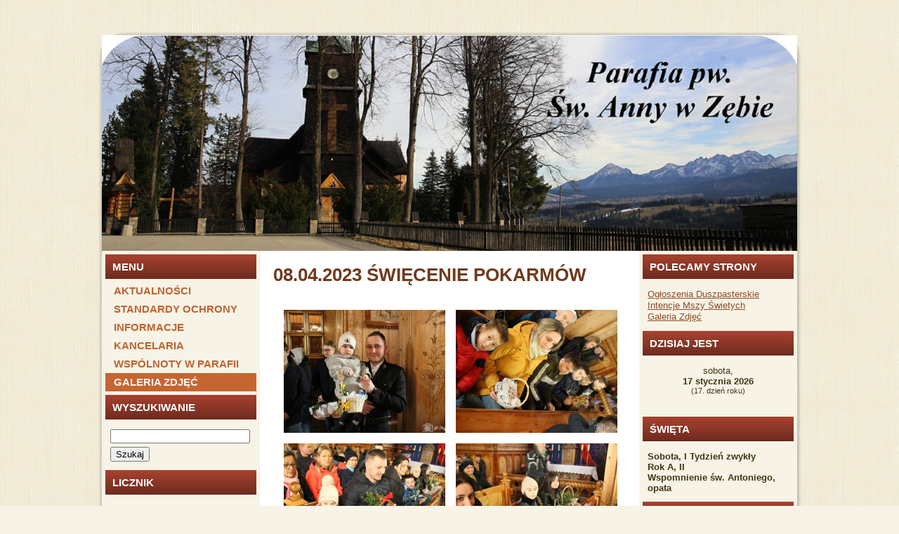

--- FILE ---
content_type: text/html
request_url: http://zab.parafia.info.pl/index.php?p=showart&id=124&ak=1&what=13
body_size: 5422
content:
<!DOCTYPE html PUBLIC "-//W3C//DTD XHTML 1.0 Strict//EN" "http://www.w3.org/TR/xhtml1/DTD/xhtml1-strict.dtd">
<html xmlns="http://www.w3.org/1999/xhtml" lang="en" xml:lang="en" dir="ltr" >
<head>
  <meta http-equiv="Content-Type" content="text/html; charset=iso-8859-2" />
         <meta name="Generator" content="Parafia Serwis Internetowy (PSI) www.es.net.pl"/>
         <meta http-equiv="Content-language" content="pl"/>
         <meta name="Keywords" content="parafia ząb zab msze św święte ząb intencje ząb parafia pw. św. Anny w Zębie "/>
         <meta name="Description" content=""/>
         <link rel="shortcut icon" href="favicon.ico" type="image/x-icon" />  <title>Parafia pw. Św. Anny w Zębie</title>  
  
<link rel="stylesheet" href="../common/drupal_templates_new/standard//ypsilon_diverse/style.css" type="text/css" media="screen" />
<link rel="stylesheet" href="./common/css/engine.css" type="text/css" media="screen" />
<link rel="stylesheet" href="./common/css/slimbox_ex.css" type="text/css" media="screen" />
<link rel="stylesheet" href="./common/css/overrides.css" type="text/css" media="screen" />
<link rel="stylesheet" href="./common/css/overrides.css" type="text/css" media="screen" />
<link rel="stylesheet" href="./common/css/cookies.min.css" type="text/css" media="all" />
<link rel="stylesheet" href="./common/nivo_slider/nivo-slider.css" type="text/css" media="all" />
	
<style type="text/css">
                                        	
                                                                                    	
            .art-header, #art-flash-area {
                height: 307px !important;
            }
            .art-header {
                background-image: url('./logo/logo.jpg');
                background-position: center;
                background-repeat: no-repeat;
            }
            .art-header-wrapper, .art-header-clip, .art-header-png, .art-header-jpeg {
                display: none;
            }	
            .art-headerobject {
                display: none !important;
            }
                                                
                                                    
.art-nav{display:none!important}null1492292886378            
</style>

  
<script type="text/javascript" src="./common/js/common.js"></script>
<script type="text/javascript" src="./common/js/mootools.v1.11.js"></script>
<script type="text/javascript" src="./common/js/slimbox_ex.js"></script>
<script type="text/javascript" src="../common/drupal_templates_new/standard//ypsilon_diverse/script.js"></script>
<script type="text/javascript" src="./common/nivo_slider/jquery-1.4.3.min.js"></script>
<script type="text/javascript" src="./common/nivo_slider/jquery.nivo.slider.pack.js"></script>

<script type="text/javascript">
    jQuery.noConflict();
    jQuery(document).ready(function($)
    {
        $("#accordion ul:not(.expanded)").hide();
	        		
        if(2 == 0)
        {
            $("#accordion li a").click(function() 
            {							
                var elem = $(this).next();
                if(elem.is("ul") && !elem.is(":visible")) 
                {
                    $("#accordion ul:visible").slideUp("fast");
                    elem.slideDown("fast");
                    return false;
                }
            });
        }
        
        $("div.art-header").click(
        function(){
            window.location = 'index.php';
        });
        
        $("div.art-header").hover(function (){
            $(this).css('cursor', 'pointer');
            $(this).attr('title','Parafia pw. Św. Anny w Zębie');
        });
        
    });
</script>

  <!--[if IE 6]><link rel="stylesheet" href="../common/drupal_templates_new/standard//ypsilon_diverse//style.ie6.css" type="text/css" media="screen" /><![endif]-->  
  <!--[if IE 7]><link rel="stylesheet" href="../common/drupal_templates_new/standard//ypsilon_diverse//style.ie7.css" type="text/css" media="screen" /><![endif]-->
  <script type="text/javascript"> </script>
</head>

<body class="Array">

<div id="art-main">
<div class="art-sheet">
    <div class="art-sheet-tl"></div>
    <div class="art-sheet-tr"></div>
    <div class="art-sheet-bl"></div>
    <div class="art-sheet-br"></div>
    <div class="art-sheet-tc"></div>
    <div class="art-sheet-bc"></div>
    <div class="art-sheet-cl"></div>
    <div class="art-sheet-cr"></div>
    <div class="art-sheet-cc"></div>
    <div class="art-sheet-body">
<div class="art-nav">
    <div class="art-nav-l"></div>
    <div class="art-nav-r"></div>
<div class="art-nav-outer">
                     </div>
</div>
<div class="cleared reset-box"></div>
<div class="art-header">
    <div class="art-header-clip">
    <div class="art-header-center">
        <div class="art-header-png"></div>
        <div class="art-header-jpeg"></div>
    </div>
    </div>
<div class="art-logo">
          </div>

</div>
<div class="cleared reset-box"></div><div class="art-content-layout">
    <div class="art-content-layout-row">
<div class="art-layout-cell art-sidebar1">  <div class="art-vmenublock">
    <div class="art-vmenublock-body">
<div class="art-vmenublockheader">
    <div class="l"></div>
    <div class="r"></div>
    <h3 class="t subject">Menu</h3>
</div>
<div class="art-vmenublockcontent">
    <div class="art-vmenublockcontent-body">
<div class="content">
<ul id="accordion" class="art-vmenu"><li><a class="" href="./?p=main&amp;what=1">
  	 		 <span class="l"></span>
			 <span class="r"></span>
	    	 <span class="t">Aktualno&#347;ci</span></a><ul class=""><li><a class="" href="./?p=main&amp;what=1" title="Strona główna">Strona główna</a></li><li><a class="" href="./?p=main&amp;what=2" title="Og&#322;oszenia Parafialne">Og&#322;oszenia Parafialne</a></li><li><a class="" href="./?p=main&amp;what=5" title="Intencje Mszy &#346;w.">Intencje Mszy &#346;w.</a></li><li><a class="" href="./?p=main&amp;what=18" title="Msze &#346;wi&#281;te w Wakacje">Msze &#346;wi&#281;te w Wakacje</a></li><li><a class="" href="./?p=main&amp;what=3" title="Porz&#261;dek Mszy &#346;wi&#281;tych">Porz&#261;dek Mszy &#346;wi&#281;tych</a></li><li><a class="" href="./?p=main&amp;what=14" title="Nabo&#380;e&#324;stwa">Nabo&#380;e&#324;stwa</a></li><li><a class="" href="./?p=main&amp;what=4" title="Kontakt">Kontakt</a></li></ul></li><li><a class="" href="./?p=main&amp;what=29">
  	 		 <span class="l"></span>
			 <span class="r"></span>
	    	 <span class="t">Standardy Ochrony Ma&#322;oletnich</span></a><ul class=""><li><a class="" href="./?p=main&amp;what=29" title="STANDARDY OCHRONY MA&#321;OLETNICH">STANDARDY OCHRONY MA&#321;OLETNICH</a></li><li><a class="" href="./?p=main&amp;what=30" title="Za&#322;&#261;cznik 1 - Standard&oacute;w Ochrony Ma&#322;oletnich">Za&#322;&#261;cznik 1 - Standard&oacute;w Ochrony Ma&#322;oletnich</a></li></ul></li><li><a class="" href="./?p=main&amp;what=7">
  	 		 <span class="l"></span>
			 <span class="r"></span>
	    	 <span class="t">Informacje</span></a><ul class=""><li><a class="" href="./?p=main&amp;what=7" title="Ko&#347;ci&oacute;&#322; Parafialny">Ko&#347;ci&oacute;&#322; Parafialny</a></li><li><a class="" href="./?p=main&amp;what=8" title="Proboszczowie">Proboszczowie</a></li><li><a class="" href="./?p=main&amp;what=15" title="Kurs Przedma&#322;&#380;e&#324;ski">Kurs Przedma&#322;&#380;e&#324;ski</a></li></ul></li><li><a class="" href="./?p=main&amp;what=9">
  	 		 <span class="l"></span>
			 <span class="r"></span>
	    	 <span class="t">Kancelaria Parafialna</span></a><ul class=""><li><a class="" href="./?p=main&amp;what=9" title="Kancelaria Parafialna">Kancelaria Parafialna</a></li><li><a class="" href="./?p=main&amp;what=11" title="Chrzest">Chrzest</a></li><li><a class="" href="./?p=main&amp;what=10" title="&#346;lub">&#346;lub</a></li><li><a class="" href="./?p=main&amp;what=12" title="Pogrzeb">Pogrzeb</a></li></ul></li><li><a class="" href="./?p=main&amp;what=28">
  	 		 <span class="l"></span>
			 <span class="r"></span>
	    	 <span class="t">Wsp&oacute;lnoty w Parafii</span></a><ul class=""><li><a class="" href="./?p=main&amp;what=28" title="Wsp&oacute;lnoty w Parafii">Wsp&oacute;lnoty w Parafii</a></li></ul></li><li><a class="active" href="./?p=main&amp;what=13">
  	 		 <span class="l"></span>
			 <span class="r"></span>
	    	 <span class="t">Galeria Zdj&#281;&#263;</span></a></li><li style="display: none;">ółąść</li></ul>
</div>
		<div class="cleared"></div>
    </div>
</div>

		<div class="cleared"></div>
    </div>
</div>
  <div class="clear-block block block-module" id="block-module-delta">
<div class="art-block">
      <div class="art-block-body">
  
    

	    			
			<div class="art-blockheader">
				    <div class="l"></div>
				    <div class="r"></div>
				    <h3 class="t subject">
						
			Wyszukiwanie			
			</h3>
				</div>
				
			
	    

	<div class="art-blockcontent">
		    <div class="art-blockcontent-body">
		<div class="content">
		
			
<div><form action="./?p=search" method="post">
					<input type="text" name="wyraz" style="width: 95%; margin-bottom: 5px" />
				    <button class="art-button" type="submit">Szukaj</button></form></div>
	
		</div>
				<div class="cleared"></div>
		    </div>
		</div>
		

				<div class="cleared"></div>
		    </div>
		</div>
		
	</div> <div class="clear-block block block-module" id="block-module-delta">
<div class="art-block">
      <div class="art-block-body">
  
    

	    			
			<div class="art-blockheader">
				    <div class="l"></div>
				    <div class="r"></div>
				    <h3 class="t subject">
						
			Licznik			
			</h3>
				</div>
				
			
	    

	<div class="art-blockcontent">
		    <div class="art-blockcontent-body">
		<div class="content">
		
			
<div style="text-align: center">Liczba wyświetleń: <br><b>3306275</b></div>
	
		</div>
				<div class="cleared"></div>
		    </div>
		</div>
		

				<div class="cleared"></div>
		    </div>
		</div>
		
	</div> <div class="clear-block block block-module" id="block-module-delta">
<div class="art-block">
      <div class="art-block-body">
  
    

	    			
			<div class="art-blockheader">
				    <div class="l"></div>
				    <div class="r"></div>
				    <h3 class="t subject">
						
			Nowo&#347;ci w Galerii			
			</h3>
				</div>
				
			
	    

	<div class="art-blockcontent">
		    <div class="art-blockcontent-body">
		<div class="content">
		
			

	
	<!--<script type="text/javascript" src="./common/nivo_slider/jquery-1.4.3.min.js"></script>-->
    <!--<script type="text/javascript" src="./common/nivo_slider/jquery.nivo.slider.pack.js"></script>-->

	<div id="wrapper">
    
        <div id="slider-wrapper">
        
            <div id="slider1" class="nivoSlider">
			
               <img src= http://www.parafia.info.pl/engine/img.php?s=../zab/art_images/art_181/img1.jpg&w=219&h=124 alt=""  "  /><img src= http://www.parafia.info.pl/engine/img.php?s=../zab/art_images/art_181/img2.jpg&w=219&h=124 alt=""  "  /><img src= http://www.parafia.info.pl/engine/img.php?s=../zab/art_images/art_181/img3.jpg&w=219&h=124 alt=""  "  /><img src= http://www.parafia.info.pl/engine/img.php?s=../zab/art_images/art_181/img4.jpg&w=219&h=124 alt=""  "  /><img src= http://www.parafia.info.pl/engine/img.php?s=../zab/art_images/art_181/img5.jpg&w=219&h=124 alt=""  "  /><img src= http://www.parafia.info.pl/engine/img.php?s=../zab/art_images/art_181/img6.jpg&w=219&h=124 alt=""  "  /><img src= http://www.parafia.info.pl/engine/img.php?s=../zab/art_images/art_181/img7.jpg&w=219&h=124 alt=""  "  /><img src= http://www.parafia.info.pl/engine/img.php?s=../zab/art_images/art_181/img8.jpg&w=219&h=124 alt=""  "  /><img src= http://www.parafia.info.pl/engine/img.php?s=../zab/art_images/art_181/img9.jpg&w=219&h=124 alt=""  "  /><img src= http://www.parafia.info.pl/engine/img.php?s=../zab/art_images/art_181/img10.jpg&w=219&h=124 alt=""  "  /><img src= http://www.parafia.info.pl/engine/img.php?s=../zab/art_images/art_181/img11.jpg&w=219&h=124 alt=""  "  /><img src= http://www.parafia.info.pl/engine/img.php?s=../zab/art_images/art_181/img12.jpg&w=219&h=124 alt=""  "  /><img src= http://www.parafia.info.pl/engine/img.php?s=../zab/art_images/art_181/img13.jpg&w=219&h=124 alt=""  "  /><img src= http://www.parafia.info.pl/engine/img.php?s=../zab/art_images/art_181/img14.jpg&w=219&h=124 alt=""  "  /><img src= http://www.parafia.info.pl/engine/img.php?s=../zab/art_images/art_181/img15.jpg&w=219&h=124 alt=""  "  /><img src= http://www.parafia.info.pl/engine/img.php?s=../zab/art_images/art_181/img16.jpg&w=219&h=124 alt=""  "  /><img src= http://www.parafia.info.pl/engine/img.php?s=../zab/art_images/art_181/img17.jpg&w=219&h=124 alt=""  "  /><img src= http://www.parafia.info.pl/engine/img.php?s=../zab/art_images/art_181/img18.jpg&w=219&h=124 alt=""  "  /><img src= http://www.parafia.info.pl/engine/img.php?s=../zab/art_images/art_181/img19.jpg&w=219&h=124 alt=""  "  /><img src= http://www.parafia.info.pl/engine/img.php?s=../zab/art_images/art_181/img20.jpg&w=219&h=124 alt=""  "  /><img src= http://www.parafia.info.pl/engine/img.php?s=../zab/art_images/art_181/img21.jpg&w=219&h=124 alt=""  "  /><img src= http://www.parafia.info.pl/engine/img.php?s=../zab/art_images/art_181/img22.jpg&w=219&h=124 alt=""  "  /><img src= http://www.parafia.info.pl/engine/img.php?s=../zab/art_images/art_181/img23.jpg&w=219&h=124 alt=""  "  /><img src= http://www.parafia.info.pl/engine/img.php?s=../zab/art_images/art_181/img24.jpg&w=219&h=124 alt=""  "  /><img src= http://www.parafia.info.pl/engine/img.php?s=../zab/art_images/art_181/img25.jpg&w=219&h=124 alt=""  "  /><img src= http://www.parafia.info.pl/engine/img.php?s=../zab/art_images/art_181/img26.jpg&w=219&h=124 alt=""  "  /><img src= http://www.parafia.info.pl/engine/img.php?s=../zab/art_images/art_181/img27.jpg&w=219&h=124 alt=""  "  /><img src= http://www.parafia.info.pl/engine/img.php?s=../zab/art_images/art_181/img28.jpg&w=219&h=124 alt=""  "  /><img src= http://www.parafia.info.pl/engine/img.php?s=../zab/art_images/art_181/img29.jpg&w=219&h=124 alt=""  "  /><img src= http://www.parafia.info.pl/engine/img.php?s=../zab/art_images/art_181/img30.jpg&w=219&h=124 alt=""  "  /><img src= http://www.parafia.info.pl/engine/img.php?s=../zab/art_images/art_181/img31.jpg&w=219&h=124 alt=""  "  /><img src= http://www.parafia.info.pl/engine/img.php?s=../zab/art_images/art_181/img32.jpg&w=219&h=124 alt=""  "  /><img src= http://www.parafia.info.pl/engine/img.php?s=../zab/art_images/art_181/img33.jpg&w=219&h=124 alt=""  "  /><img src= http://www.parafia.info.pl/engine/img.php?s=../zab/art_images/art_181/img34.jpg&w=219&h=124 alt=""  "  /><img src= http://www.parafia.info.pl/engine/img.php?s=../zab/art_images/art_181/img35.jpg&w=219&h=124 alt=""  "  /><img src= http://www.parafia.info.pl/engine/img.php?s=../zab/art_images/art_181/img36.jpg&w=219&h=124 alt=""  "  /><img src= http://www.parafia.info.pl/engine/img.php?s=../zab/art_images/art_181/img37.jpg&w=219&h=124 alt=""  "  /><img src= http://www.parafia.info.pl/engine/img.php?s=../zab/art_images/art_181/img38.jpg&w=219&h=124 alt=""  "  /><img src= http://www.parafia.info.pl/engine/img.php?s=../zab/art_images/art_181/img39.jpg&w=219&h=124 alt=""  "  /><img src= http://www.parafia.info.pl/engine/img.php?s=../zab/art_images/art_181/img40.jpg&w=219&h=124 alt=""  "  /><img src= http://www.parafia.info.pl/engine/img.php?s=../zab/art_images/art_181/img41.jpg&w=219&h=124 alt=""  "  /><img src= http://www.parafia.info.pl/engine/img.php?s=../zab/art_images/art_181/img42.jpg&w=219&h=124 alt=""  "  /><img src= http://www.parafia.info.pl/engine/img.php?s=../zab/art_images/art_181/img43.jpg&w=219&h=124 alt=""  "  /><img src= http://www.parafia.info.pl/engine/img.php?s=../zab/art_images/art_181/img44.jpg&w=219&h=124 alt=""  "  /><img src= http://www.parafia.info.pl/engine/img.php?s=../zab/art_images/art_181/img45.jpg&w=219&h=124 alt=""  "  /><img src= http://www.parafia.info.pl/engine/img.php?s=../zab/art_images/art_181/img46.jpg&w=219&h=124 alt=""  "  /><img src= http://www.parafia.info.pl/engine/img.php?s=../zab/art_images/art_181/img47.jpg&w=219&h=124 alt=""  "  /><img src= http://www.parafia.info.pl/engine/img.php?s=../zab/art_images/art_181/img48.jpg&w=219&h=124 alt=""  "  /><img src= http://www.parafia.info.pl/engine/img.php?s=../zab/art_images/art_181/img49.jpg&w=219&h=124 alt=""  "  /><img src= http://www.parafia.info.pl/engine/img.php?s=../zab/art_images/art_181/img50.jpg&w=219&h=124 alt=""  "  /><img src= http://www.parafia.info.pl/engine/img.php?s=../zab/art_images/art_181/img51.jpg&w=219&h=124 alt=""  "  /><img src= http://www.parafia.info.pl/engine/img.php?s=../zab/art_images/art_181/img52.jpg&w=219&h=124 alt=""  "  /><img src= http://www.parafia.info.pl/engine/img.php?s=../zab/art_images/art_181/img53.jpg&w=219&h=124 alt=""  "  /><img src= http://www.parafia.info.pl/engine/img.php?s=../zab/art_images/art_181/img54.jpg&w=219&h=124 alt=""  "  /><img src= http://www.parafia.info.pl/engine/img.php?s=../zab/art_images/art_181/img55.jpg&w=219&h=124 alt=""  "  /><img src= http://www.parafia.info.pl/engine/img.php?s=../zab/art_images/art_181/img56.jpg&w=219&h=124 alt=""  "  /><img src= http://www.parafia.info.pl/engine/img.php?s=../zab/art_images/art_181/img57.jpg&w=219&h=124 alt=""  "  /><img src= http://www.parafia.info.pl/engine/img.php?s=../zab/art_images/art_181/img58.jpg&w=219&h=124 alt=""  "  /><img src= http://www.parafia.info.pl/engine/img.php?s=../zab/art_images/art_181/img59.jpg&w=219&h=124 alt=""  "  /><img src= http://www.parafia.info.pl/engine/img.php?s=../zab/art_images/art_181/img60.jpg&w=219&h=124 alt=""  "  /><img src= http://www.parafia.info.pl/engine/img.php?s=../zab/art_images/art_181/img61.jpg&w=219&h=124 alt=""  "  />					
           
		   </div>              
        </div>

    </div>
	
    <script type="text/javascript">
    jQuery(window).load(function() {
        jQuery('#slider1').nivoSlider({ effect:'sliceDown', directionNavHide:true, directionNav:false, controlNav:false, animSpeed:3000,
pauseTime:'10000',   });
    });
    </script>
	
		</div>
				<div class="cleared"></div>
		    </div>
		</div>
		

				<div class="cleared"></div>
		    </div>
		</div>
		
	</div></div><div class="art-layout-cell art-content">
<div id="user1"><div id="node-" >
<div class="art-post">
    <div class="art-post-body">
<div class="art-post-inner art-article">
<h2 class="art-postheader">08.04.2023 &#346;wi&#281;cenie Pokarm&oacute;w</h2>
<div class="art-postcontent">
<div class="art-article"><p><p class="art-postheadericons" style="padding: 5px 0"></p><div class="gallery-box-outer"><div class="gallery-box"><div class="gallery-box-center"><div class="gallery-thumbnail-box" style="height: 175px; padding-left:15px; padding-bottom:15px;"><div class="gallery-thumbnail-box-inner"><a class="thumb" rel="lightbox[art_124]" rev="width=800, height=534" href="/art_images/art_124/img6232.jpg"><img src="http://www.parafia.info.pl/engine/img.php?s=../zab/art_images/art_124/img6232.jpg&w=230&h=175" border="0" width="230" height="175" /></a></div></div><div class="gallery-thumbnail-box" style="height: 175px; padding-left:15px; padding-bottom:15px;"><div class="gallery-thumbnail-box-inner"><a class="thumb" rel="lightbox[art_124]" rev="width=800, height=534" href="/art_images/art_124/img6233.jpg"><img src="http://www.parafia.info.pl/engine/img.php?s=../zab/art_images/art_124/img6233.jpg&w=230&h=175" border="0" width="230" height="175" /></a></div></div><div class="gallery-thumbnail-box" style="height: 175px; padding-left:15px; padding-bottom:15px;"><div class="gallery-thumbnail-box-inner"><a class="thumb" rel="lightbox[art_124]" rev="width=800, height=534" href="/art_images/art_124/img6234.jpg"><img src="http://www.parafia.info.pl/engine/img.php?s=../zab/art_images/art_124/img6234.jpg&w=230&h=175" border="0" width="230" height="175" /></a></div></div><div class="gallery-thumbnail-box" style="height: 175px; padding-left:15px; padding-bottom:15px;"><div class="gallery-thumbnail-box-inner"><a class="thumb" rel="lightbox[art_124]" rev="width=800, height=534" href="/art_images/art_124/img6235.jpg"><img src="http://www.parafia.info.pl/engine/img.php?s=../zab/art_images/art_124/img6235.jpg&w=230&h=175" border="0" width="230" height="175" /></a></div></div><div class="gallery-thumbnail-box" style="height: 175px; padding-left:15px; padding-bottom:15px;"><div class="gallery-thumbnail-box-inner"><a class="thumb" rel="lightbox[art_124]" rev="width=800, height=534" href="/art_images/art_124/img6236.jpg"><img src="http://www.parafia.info.pl/engine/img.php?s=../zab/art_images/art_124/img6236.jpg&w=230&h=175" border="0" width="230" height="175" /></a></div></div><div class="gallery-thumbnail-box" style="height: 175px; padding-left:15px; padding-bottom:15px;"><div class="gallery-thumbnail-box-inner"><a class="thumb" rel="lightbox[art_124]" rev="width=800, height=534" href="/art_images/art_124/img6237.jpg"><img src="http://www.parafia.info.pl/engine/img.php?s=../zab/art_images/art_124/img6237.jpg&w=230&h=175" border="0" width="230" height="175" /></a></div></div><div class="gallery-thumbnail-box" style="height: 175px; padding-left:15px; padding-bottom:15px;"><div class="gallery-thumbnail-box-inner"><a class="thumb" rel="lightbox[art_124]" rev="width=800, height=534" href="/art_images/art_124/img6238.jpg"><img src="http://www.parafia.info.pl/engine/img.php?s=../zab/art_images/art_124/img6238.jpg&w=230&h=175" border="0" width="230" height="175" /></a></div></div><div class="gallery-thumbnail-box" style="height: 175px; padding-left:15px; padding-bottom:15px;"><div class="gallery-thumbnail-box-inner"><a class="thumb" rel="lightbox[art_124]" rev="width=800, height=534" href="/art_images/art_124/img6239.jpg"><img src="http://www.parafia.info.pl/engine/img.php?s=../zab/art_images/art_124/img6239.jpg&w=230&h=175" border="0" width="230" height="175" /></a></div></div><div class="gallery-thumbnail-box" style="height: 175px; padding-left:15px; padding-bottom:15px;"><div class="gallery-thumbnail-box-inner"><a class="thumb" rel="lightbox[art_124]" rev="width=800, height=534" href="/art_images/art_124/img6240.jpg"><img src="http://www.parafia.info.pl/engine/img.php?s=../zab/art_images/art_124/img6240.jpg&w=230&h=175" border="0" width="230" height="175" /></a></div></div><div class="gallery-thumbnail-box" style="height: 175px; padding-left:15px; padding-bottom:15px;"><div class="gallery-thumbnail-box-inner"><a class="thumb" rel="lightbox[art_124]" rev="width=800, height=534" href="/art_images/art_124/img6241.jpg"><img src="http://www.parafia.info.pl/engine/img.php?s=../zab/art_images/art_124/img6241.jpg&w=230&h=175" border="0" width="230" height="175" /></a></div></div><div class="gallery-thumbnail-box" style="height: 175px; padding-left:15px; padding-bottom:15px;"><div class="gallery-thumbnail-box-inner"><a class="thumb" rel="lightbox[art_124]" rev="width=800, height=534" href="/art_images/art_124/img6242.jpg"><img src="http://www.parafia.info.pl/engine/img.php?s=../zab/art_images/art_124/img6242.jpg&w=230&h=175" border="0" width="230" height="175" /></a></div></div><div class="gallery-thumbnail-box" style="height: 175px; padding-left:15px; padding-bottom:15px;"><div class="gallery-thumbnail-box-inner"><a class="thumb" rel="lightbox[art_124]" rev="width=800, height=534" href="/art_images/art_124/img6243.jpg"><img src="http://www.parafia.info.pl/engine/img.php?s=../zab/art_images/art_124/img6243.jpg&w=230&h=175" border="0" width="230" height="175" /></a></div></div><div class="gallery-thumbnail-box" style="height: 175px; padding-left:15px; padding-bottom:15px;"><div class="gallery-thumbnail-box-inner"><a class="thumb" rel="lightbox[art_124]" rev="width=800, height=534" href="/art_images/art_124/img6244.jpg"><img src="http://www.parafia.info.pl/engine/img.php?s=../zab/art_images/art_124/img6244.jpg&w=230&h=175" border="0" width="230" height="175" /></a></div></div><div class="gallery-thumbnail-box" style="height: 175px; padding-left:15px; padding-bottom:15px;"><div class="gallery-thumbnail-box-inner"><a class="thumb" rel="lightbox[art_124]" rev="width=800, height=534" href="/art_images/art_124/img6245.jpg"><img src="http://www.parafia.info.pl/engine/img.php?s=../zab/art_images/art_124/img6245.jpg&w=230&h=175" border="0" width="230" height="175" /></a></div></div><div class="gallery-thumbnail-box" style="height: 175px; padding-left:15px; padding-bottom:15px;"><div class="gallery-thumbnail-box-inner"><a class="thumb" rel="lightbox[art_124]" rev="width=800, height=534" href="/art_images/art_124/img6246.jpg"><img src="http://www.parafia.info.pl/engine/img.php?s=../zab/art_images/art_124/img6246.jpg&w=230&h=175" border="0" width="230" height="175" /></a></div></div><div class="gallery-thumbnail-box" style="height: 175px; padding-left:15px; padding-bottom:15px;"><div class="gallery-thumbnail-box-inner"><a class="thumb" rel="lightbox[art_124]" rev="width=800, height=534" href="/art_images/art_124/img6247.jpg"><img src="http://www.parafia.info.pl/engine/img.php?s=../zab/art_images/art_124/img6247.jpg&w=230&h=175" border="0" width="230" height="175" /></a></div></div><div class="gallery-thumbnail-box" style="height: 175px; padding-left:15px; padding-bottom:15px;"><div class="gallery-thumbnail-box-inner"><a class="thumb" rel="lightbox[art_124]" rev="width=800, height=534" href="/art_images/art_124/img6248.jpg"><img src="http://www.parafia.info.pl/engine/img.php?s=../zab/art_images/art_124/img6248.jpg&w=230&h=175" border="0" width="230" height="175" /></a></div></div><div class="gallery-thumbnail-box" style="height: 175px; padding-left:15px; padding-bottom:15px;"><div class="gallery-thumbnail-box-inner"><a class="thumb" rel="lightbox[art_124]" rev="width=800, height=534" href="/art_images/art_124/img6249.jpg"><img src="http://www.parafia.info.pl/engine/img.php?s=../zab/art_images/art_124/img6249.jpg&w=230&h=175" border="0" width="230" height="175" /></a></div></div><div class="gallery-thumbnail-box" style="height: 175px; padding-left:15px; padding-bottom:15px;"><div class="gallery-thumbnail-box-inner"><a class="thumb" rel="lightbox[art_124]" rev="width=800, height=534" href="/art_images/art_124/img6250.jpg"><img src="http://www.parafia.info.pl/engine/img.php?s=../zab/art_images/art_124/img6250.jpg&w=230&h=175" border="0" width="230" height="175" /></a></div></div><div class="gallery-thumbnail-box" style="height: 175px; padding-left:15px; padding-bottom:15px;"><div class="gallery-thumbnail-box-inner"><a class="thumb" rel="lightbox[art_124]" rev="width=800, height=534" href="/art_images/art_124/img6251.jpg"><img src="http://www.parafia.info.pl/engine/img.php?s=../zab/art_images/art_124/img6251.jpg&w=230&h=175" border="0" width="230" height="175" /></a></div></div><div class="gallery-thumbnail-box" style="height: 175px; padding-left:15px; padding-bottom:15px;"><div class="gallery-thumbnail-box-inner"><a class="thumb" rel="lightbox[art_124]" rev="width=800, height=534" href="/art_images/art_124/img6252.jpg"><img src="http://www.parafia.info.pl/engine/img.php?s=../zab/art_images/art_124/img6252.jpg&w=230&h=175" border="0" width="230" height="175" /></a></div></div></div></div></div><p><a href="index.php?p=main&amp;what=13">Powrót</a></p></p></div>

</div>
<div class="cleared"></div>

</div>

		<div class="cleared"></div>
    </div>
</div>

</div></div><div class="art-post">
    <div class="art-post-body">
<div class="art-post-inner art-article">
<div class="art-postcontent">

</div>
<div class="cleared"></div>

</div>

		<div class="cleared"></div>
    </div>
</div>
</div>
<div class="art-layout-cell art-sidebar2">   <div class="clear-block block block-module" id="block-module-delta">
<div class="art-block">
      <div class="art-block-body">
  
    

	    			
			<div class="art-blockheader">
				    <div class="l"></div>
				    <div class="r"></div>
				    <h3 class="t subject">
						
			Polecamy strony			
			</h3>
				</div>
				
			
	    

	<div class="art-blockcontent">
		    <div class="art-blockcontent-body">
		<div class="content">
		
			
<div><ul><li><a href="http://zab.parafia.info.pl/?p=main&what=2">Ogłoszenia Duszpasterskie</a></li><li><a href="http://zab.parafia.info.pl/?p=main&what=5">Intencje Mszy Świetych</a></li><li><a href="http://zab.parafia.info.pl/?p=main&what=13">Galeria Zdjęć </a></li></ul></div>
	
		</div>
				<div class="cleared"></div>
		    </div>
		</div>
		

				<div class="cleared"></div>
		    </div>
		</div>
		
	</div> <div class="clear-block block block-module" id="block-module-delta">
<div class="art-block">
      <div class="art-block-body">
  
    

	    			
			<div class="art-blockheader">
				    <div class="l"></div>
				    <div class="r"></div>
				    <h3 class="t subject">
						
			Dzisiaj jest			
			</h3>
				</div>
				
			
	    

	<div class="art-blockcontent">
		    <div class="art-blockcontent-body">
		<div class="content">
		
			
<div><p style="text-align: center">sobota, <br><b>17 stycznia 2026</b></p>
					<p style="text-align: center; font-size: 11px">(17. dzień roku)</p></div>
	
		</div>
				<div class="cleared"></div>
		    </div>
		</div>
		

				<div class="cleared"></div>
		    </div>
		</div>
		
	</div> <div class="clear-block block block-module" id="block-module-delta">
<div class="art-block">
      <div class="art-block-body">
  
    

	    

	<div class="art-blockcontent">
		    <div class="art-blockcontent-body">
		<div class="content">
		
			


        
	
		</div>
				<div class="cleared"></div>
		    </div>
		</div>
		

				<div class="cleared"></div>
		    </div>
		</div>
		
	</div> <div class="clear-block block block-module" id="block-module-delta">
<div class="art-block">
      <div class="art-block-body">
  
    

	    			
			<div class="art-blockheader">
				    <div class="l"></div>
				    <div class="r"></div>
				    <h3 class="t subject">
						
			Święta			
			</h3>
				</div>
				
			
	    

	<div class="art-blockcontent">
		    <div class="art-blockcontent-body">
		<div class="content">
		
			
<div><p style="text-align: left"><strong>Sobota, I Tydzień zwykły <br/>Rok A, II <br/><b>Wspomnienie św. Antoniego, opata</b></strong></p></div>
	
		</div>
				<div class="cleared"></div>
		    </div>
		</div>
		

				<div class="cleared"></div>
		    </div>
		</div>
		
	</div> <div class="clear-block block block-module" id="block-module-delta">
<div class="art-block">
      <div class="art-block-body">
  
    

	    			
			<div class="art-blockheader">
				    <div class="l"></div>
				    <div class="r"></div>
				    <h3 class="t subject">
						
			Liturgia słowa			
			</h3>
				</div>
				
			
	    

	<div class="art-blockcontent">
		    <div class="art-blockcontent-body">
		<div class="content">
		
			
<div><p>Czytania:<ul><li><a href="http://niedziela.pl/index/liturgia/liturgia1.php?data=2026-01-17" rel="lightbox[czytania]" rev="width=800, height=500" title="Dzisiejsze czytania liturgiczne"><b>1 Sm 9, 1-4. 17-19</li><li>10, 1</li><li>Ps 21 (20), 2-3. 4-5. 6-7 (R.: por. 2a)</li><li>Por. Łk 4, 18</b></a></li></p><p>Ewangelia:<ul><li><a href="http://niedziela.pl/index/liturgia/liturgia1.php?data=2026-01-17" rel="lightbox[czytania]" rev="width=800, height=500" title="Dzisiejsze czytania liturgiczne"><b>Mk 2, 13-17</b></a></li></ul></p></div>
	
		</div>
				<div class="cleared"></div>
		    </div>
		</div>
		

				<div class="cleared"></div>
		    </div>
		</div>
		
	</div> <div class="clear-block block block-module" id="block-module-delta">
<div class="art-block">
      <div class="art-block-body">
  
    

	    			
			<div class="art-blockheader">
				    <div class="l"></div>
				    <div class="r"></div>
				    <h3 class="t subject">
						
			Zegar			
			</h3>
				</div>
				
			
	    

	<div class="art-blockcontent">
		    <div class="art-blockcontent-body">
		<div class="content">
		
			
<center><EMBED name="clock.swf" pluginspage="http://www.macromedia.com/go/getflashplayer" align="9" src="../common/images/clock.swf" width="150" height="150" type="application/x-shockwave-flash" allowScriptAccess="sameDomain" wmode="transparent" bgcolor="#6493c6" quality="high"></EMBED></center>
	
		</div>
				<div class="cleared"></div>
		    </div>
		</div>
		

				<div class="cleared"></div>
		    </div>
		</div>
		
	</div></div>
    </div>
</div>
<div class="cleared"></div>

<div class="art-footer">
    <div class="art-footer-t"></div>
    <div class="art-footer-l"></div>
    <div class="art-footer-b"></div>
    <div class="art-footer-r"></div>
    <div class="art-footer-body">
                <div class="art-footer-text">
                        &#169; Parafia pw. Św. Anny w Zębie                <p class="art-page-footer"><a href="http://parafia.info.pl/" target="_blank">
		       Witryna opracowana za pomocą programu PSI firmy Ecclesia Software</a></p>                </div>
		<div class="cleared"></div>
    </div>
</div>
		<div class="cleared"></div>
    </div>
</div>
<div class="cleared"></div>
<p class="art-page-footer"></p>

</div>


<div id = "sound_element"></div>
			<script type="text/javascript">
				jQuery('.art-post').last().hide();
			
				if(0 && 1)
				{
						document.getElementById('sound_element').innerHTML= 
							"<embed src='logo/' hidden=true autostart=true loop=false>";
				}
			</script>
			<script type="text/javascript">
				var _gaq = _gaq || [];
				_gaq.push(['_setAccount', 'UA-850977-5']);
				_gaq.push(['_trackPageview']);
  
				(function() 
				{
					var ga = document.createElement('script'); 
					ga.type = 'text/javascript'; 
					ga.async = true;
					ga.src = ('https:' == document.location.protocol ? 'https://ssl' : 'http://www') + '.google-analytics.com/ga.js';
					var s = document.getElementsByTagName('script')[0]; 
					s.parentNode.insertBefore(ga, s);
				})();
			</script>
        
<script type="text/javascript">

    function WHCreateCookie(name, value, days) {
    var date = new Date();
    date.setTime(date.getTime() + (days*24*60*60*1000));
    var expires = "; expires=" + date.toGMTString();
	document.cookie = name+"="+value+expires+"; path=/";
    }
    function WHReadCookie(name) {
            var nameEQ = name + "=";
            var ca = document.cookie.split(';');
            for(var i=0; i < ca.length; i++) {
                    var c = ca[i];
                    while (c.charAt(0) == ' ') c = c.substring(1, c.length);
                    if (c.indexOf(nameEQ) == 0) return c.substring(nameEQ.length, c.length);
            }
            return null;
    }

    window.onload = WHCheckCookies;

    function WHCheckCookies() {
        if(WHReadCookie('cookies_accepted') != 'T') {
            var message_container = document.createElement('div');
            message_container.id = 'cookies-message-container';
            var html_code = '<div id="cookies-message" style="padding: 10px 0px; font-size: 14px; line-height: 22px; border-bottom: 1px solid #D3D0D0; text-align: center; position: fixed; top: 0px; background-color: #EFEFEF; width: 100%; z-index: 999;">Ta strona używa ciasteczek (cookies), dzięki którym nasz serwis może działać lepiej. <a href="http://wszystkoociasteczkach.pl" target="_blank">Dowiedz się więcej</a> <a href="javascript:WHCloseCookiesWindow();" id="accept-cookies-checkbox" name="accept-cookies" style="background-color: #00AFBF; padding: 5px 10px; color: #FFF; border-radius: 4px; -moz-border-radius: 4px; -webkit-border-radius: 4px; display: inline-block; margin-left: 10px; text-decoration: none; cursor: pointer;">Rozumiem</a></div>';
			message_container.innerHTML = html_code;
            //document.body.appendChild(message_container);
        }
    }

    function WHCloseCookiesWindow() {
        WHCreateCookie('cookies_accepted', 'T', 365);
        document.getElementById('cookies-message-container').removeChild(document.getElementById('cookies-message'));
    }
</script>
       
        </body>
</html>
 





--- FILE ---
content_type: text/css
request_url: http://zab.parafia.info.pl/common/drupal_templates_new/standard//ypsilon_diverse/style.css
body_size: 7578
content:
/*
Theme Name: ypsilon_diverse
Description: ypsilon_diverse, Artisteer-generated Drupal theme.
Version: 1.0
Author: Artisteer
Author URI: http://artisteer.com/
*/

/* begin Page */
/* Created by Artisteer v3.0.0.38499 */

#art-main, table
{
    font-family: Tahoma, Arial, Helvetica, Sans-Serif;
    font-style: normal;
    font-weight: normal;
    font-size: 13px;
    text-align: justify;
}

h1, h2, h3, h4, h5, h6, p, a, ul, ol, li
{
    margin: 0;
    padding: 0;
}

.art-postcontent,
.art-postcontent li,
.art-postcontent table,
.art-postcontent a,
.art-postcontent a:link,
.art-postcontent a:visited,
.art-postcontent a.visited,
.art-postcontent a:hover,
.art-postcontent a.hovered
{
    font-family: Tahoma, Arial, Helvetica, Sans-Serif;
}

.art-postcontent p
{
    margin: 12px 0;
}

h1, h2, h3, h4, h5, h6,
h1 a, h2 a, h3 a, h4 a, h5 a, h6 a,
h1 a:link, h2 a:link, h3 a:link, h4 a:link, h5 a:link, h6 a:link,
h1 a:visited, h2 a:visited, h3 a:visited, h4 a:visited, h5 a:visited, h6 a:visited,
h1 a:hover, h2 a:hover, h3 a:hover, h4 a:hover, h5 a:hover, h6 a:hover
{
  font-weight:normal;  
  font-family: Verdana, Geneva, Arial, Helvetica, Sans-Serif;
  font-size: 31px;
  text-align: left;
  text-transform: uppercase;
}

.art-postcontent a
{
  text-decoration: underline;
  letter-spacing: 1px;
  color: #9C5128;
}

.art-postcontent a:link
{
  text-decoration: underline;
  letter-spacing: 1px;
  color: #9C5128;
}

.art-postcontent a:visited, .art-postcontent a.visited
{
  color: #615120;
}

.art-postcontent  a:hover, .art-postcontent a.hover
{
  text-decoration: none;
  color: #CC6B36;
}

.art-postcontent h1
{
   color: #993C2B;    
}

.art-postcontent h2
{
   color: #993C2B;
   font-style: normal;
   font-weight: normal;
   font-size: 26px;    
}

.art-blockcontent h2
{   font-style: normal;
   font-weight: normal;
   font-size: 26px;
 
}

.art-postcontent h2 a, .art-postcontent h2 a:link, .art-postcontent h2 a:hover, .art-postcontent h2 a:visited, .art-blockcontent h2 a, .art-blockcontent h2 a:link, .art-blockcontent h2 a:hover, .art-blockcontent h2 a:visited 
{
   font-style: normal;
   font-weight: normal;
   font-size: 26px; 
}

.art-postcontent h3
{
   color: #CC6B36;
   font-size: 24px;    
}

.art-blockcontent h3
{   font-size: 24px;
 
}

.art-postcontent h3 a, .art-postcontent h3 a:link, .art-postcontent h3 a:hover, .art-postcontent h3 a:visited, .art-blockcontent h3 a, .art-blockcontent h3 a:link, .art-blockcontent h3 a:hover, .art-blockcontent h3 a:visited 
{
   font-size: 24px; 
}

.art-postcontent h4
{
   color: #461B14;
   font-size: 20px;    
}

.art-blockcontent h4
{   font-size: 20px;
 
}

.art-postcontent h4 a, .art-postcontent h4 a:link, .art-postcontent h4 a:hover, .art-postcontent h4 a:visited, .art-blockcontent h4 a, .art-blockcontent h4 a:link, .art-blockcontent h4 a:hover, .art-blockcontent h4 a:visited 
{
   font-size: 20px; 
}

.art-postcontent h5
{
   color: #461B14;
   font-size: 18px;    
}

.art-blockcontent h5
{   font-size: 18px;
 
}

.art-postcontent h5 a, .art-postcontent h5 a:link, .art-postcontent h5 a:hover, .art-postcontent h5 a:visited, .art-blockcontent h5 a, .art-blockcontent h5 a:link, .art-blockcontent h5 a:hover, .art-blockcontent h5 a:visited 
{
   font-size: 18px; 
}

.art-postcontent h6
{
   color: #65271C;
   font-size: 15px;    
}

.art-blockcontent h6
{   font-size: 15px;
 
}

.art-postcontent h6 a, .art-postcontent h6 a:link, .art-postcontent h6 a:hover, .art-postcontent h6 a:visited, .art-blockcontent h6 a, .art-blockcontent h6 a:link, .art-blockcontent h6 a:hover, .art-blockcontent h6 a:visited 
{
   font-size: 15px; 
}

ul
{
  list-style-type: none;
}

ol
{
  list-style-position: inside;
}

html 
{
    height:100%;
}

#art-main
{
  display: inline-block;
  position: relative;
  z-index: 0;
  width: 100%;
  left: 0;
  top: 0;
  cursor:default;
  overflow:visible;
}

body
{
  padding: 0; 
  margin:0;
  color: #443816;
  height:100%;
  min-height:100%;
  background-color: #F7F3E6;
  background-image: url('images/Bottom_texture.jpg');
  background-repeat: repeat;
  background-attachment: scroll;
  background-position: top left;
  min-width: 1000px;
}

.cleared
{
  display:block;
  clear: both;
  float: none;
  margin: 0;
  padding: 0;
  border: none;
  font-size: 0;
  height:0;
  overflow:hidden;
}

.reset-box
{
  overflow:hidden;
  display:table; 
}

form
{
  padding: 0 !important;
  margin: 0 !important;
}

table.position
{
  position: relative;
  width: 100%;
  table-layout: fixed;
}

/* Image Assist module support */
body.img_assist
{
	background-color: #F7F3E6 !important;
	color: #443816;
}
/* end Page */

/* begin Box, Sheet */
.art-sheet
{
  position: relative;
  margin: 0 auto;
  min-width: 81px;
  min-height: 81px;
  margin-top: 45px;
  margin-bottom: -5px;
  cursor:auto;
  width: 1000px;
}

.art-sheet-body
{
  position: relative;
  padding: 5px;
    padding-top:5px;
    padding-bottom:5px;
}

.art-sheet-tr, .art-sheet-tl, .art-sheet-br, .art-sheet-bl, .art-sheet-tc, .art-sheet-bc,.art-sheet-cr, .art-sheet-cl
{
  position: absolute;
}

.art-sheet-tr, .art-sheet-tl, .art-sheet-br, .art-sheet-bl
{
  width: 100px;
  height: 100px;
  background-image: url('images/sheet_s.png');
}

.art-sheet-tl
{
  top: 0;
  left: 0;
  clip: rect(auto, 50px, 50px, auto);
}

.art-sheet-tr
{
  top: 0;
  right: 0;
  clip: rect(auto, auto, 50px, 50px);
}

.art-sheet-bl
{
  bottom: 0;
  left: 0;
  clip: rect(50px, 50px, auto, auto);
}

.art-sheet-br
{
  bottom: 0;
  right: 0;
  clip: rect(50px, auto, auto, 50px);
}

.art-sheet-tc, .art-sheet-bc
{
  left: 50px;
  right: 50px;
  height: 100px;
  background-image: url('images/sheet_h.png');
}

.art-sheet-tc
{
  top: 0;
  clip: rect(auto, auto, 50px, auto);
}

.art-sheet-bc
{
  bottom: 0;
  clip: rect(50px, auto, auto, auto);
}

.art-sheet-cr, .art-sheet-cl
{
  top: 50px;
  bottom: 50px;
  width: 100px;
  background-image: url('images/sheet_v.png');
}

.art-sheet-cr
{
  right: 0;
  clip: rect(auto, auto, auto, 50px);
}

.art-sheet-cl
{
  left: 0;
  clip: rect(auto, 50px, auto, auto);
}

.art-sheet-cc
{
  position: absolute;
  top: 50px;
  left: 50px;
  right: 50px;
  bottom: 50px;
  background-color: #FFFFFF;
}

#art-page-background-top-texture, #art-page-background-middle-texture, #art-page-background-glare
{
  min-width: 1000px;
}

/* end Box, Sheet */

/* begin Menu */
/* menu structure */

.art-hmenu a, .art-hmenu a:link, .art-hmenu a:visited, .art-hmenu a:hover
{
    outline: none;
}

.art-hmenu, .art-hmenu ul
{
  margin: 0;
  padding: 0;
  border: 0;
  list-style-type: none;
  display: block;
}

.art-hmenu li
{
  margin: 0;
  padding: 0;
  border: 0;
  display: block;
  float: left;
  position: relative;
  z-index: 5;
  background: none;
}

.art-hmenu li:hover
{
  z-index: 10000;
  white-space: normal;
}

.art-hmenu li li
{
  float: none;
}

.art-hmenu ul
{
  visibility: hidden;
  position: absolute;
  z-index: 10;
  left: 0;
  top: 0;
  background: none;
  min-height: 0;
  background-image: url('images/spacer.gif');
  padding: 10px 30px 30px 30px;
  margin: -10px 0 0 -30px;
}

.art-hmenu li:hover>ul
{
  visibility: visible;
  top: 100%;
}

.art-hmenu li li:hover>ul
{
  top: 0;
  left: 100%;
}

.art-hmenu:after, .art-hmenu ul:after
{
  content: ".";
  height: 0;
  display: block;
  visibility: hidden;
  overflow: hidden;
  clear: both;
}
.art-hmenu{
  min-height: 0;
  position:relative;
  padding: 10px 30px 0 30px;
  float: left;
}

.art-hmenu ul ul
{
  padding: 30px 30px 30px 10px;
  margin: -30px 0 0 -10px;
}

/* menu structure */

.art-nav
{
  position: relative;
  margin:0 auto;
  min-height: 34px;
  z-index: 100;
    margin-top: 0;
    margin-bottom: 0;
}

.art-nav-outer
{
    position:absolute;
    width:100%;
}

.art-nav-l, .art-nav-r
{
  position: absolute;
  z-index: -1;
  top: 0;
  height: 100%;
  background-image: url('images/nav.png');
}

.art-nav-l
{
  left: 0;
  right: 30px;
}

.art-nav-r
{
  right: 0;
  width: 990px;
  clip: rect(auto, auto, auto, 960px);
}

.art-hmenu-extra1
{
  position: relative;
  display: block;
  float: left;
  width: auto;
  height: 34px;
  background-position: center;
}

.art-hmenu-extra2
{
  position: relative;
  display: block;
  float: right;
  width: auto;
  height: 34px;
  background-position: center;
}

/* end Menu */

/* begin MenuItem */
.art-hmenu a
{
  position: relative;
  display: block;
  overflow: hidden;
  height: 24px;
  cursor: pointer;
  text-decoration: none;
  font-weight: bold;
  font-size: 12px;
  text-transform: uppercase;
}

.art-hmenu ul li
{
    margin:0;
    clear: both;
}

.art-hmenu a .r, .art-hmenu a .l
{
  position: absolute;
  display: block;
  top: 0;
  z-index: -1;
  height: 82px;
  background-image: url('images/menuitem.png');
}

.art-hmenu a .l
{
  left: 0;
  right: 2px;
}

.art-hmenu a .r
{
  width: 404px;
  right: 0;
  clip: rect(auto, auto, auto, 402px);
}

.art-hmenu a .t, .art-hmenu ul a, .art-hmenu a:link, .art-hmenu a:visited, .art-hmenu a:hover
{
  font-weight: bold;
  font-size: 12px;
  text-transform: uppercase;
}

.art-hmenu a .t
{
  color: #000000;
  padding: 0 15px;
  margin: 0 2px;
  line-height: 24px;
  text-align: center;
}

.art-hmenu a:hover .l, .art-hmenu a:hover .r
{
  top: -29px;
}

.art-hmenu li:hover>a .l, .art-hmenu li:hover>a .r
{
  top: -29px;
}

.art-hmenu li:hover a .l, .art-hmenu li:hover a .r
{
  top: -29px;
}
.art-hmenu a:hover .t
{
  color: #221C0B;
}

.art-hmenu li:hover a .t
{
  color: #221C0B;
}

.art-hmenu li:hover>a .t
{
  color: #221C0B;
}

.art-hmenu a.active .l, .art-hmenu a.active .r
{
  top: -58px;
}

.art-hmenu a.active .t
{
  color: #FBF4F2;
}
/* end MenuItem */

/* begin MenuSeparator */
.art-hmenu .art-hmenu-li-separator
{
  display: block;
  width: 6px;
  height:24px;
}
/* end MenuSeparator */

/* begin MenuSubItem */
.art-hmenu ul a
{
  display: block;
  white-space: nowrap;
  height: 20px;
  width: 180px;
  overflow: hidden;
  background-image: url('images/subitem.png');
  background-position: left top;
  background-repeat: repeat-x;
  border-width: 1px;
  border-style: solid;
  border-color: #D7C385;
  text-align: left;
  text-indent: 12px;
  text-decoration: none;
  line-height: 20px;
  color: #000000;
  font-weight: normal;
  font-size: 13px;
  margin:0;
  padding:0;
}

.art-nav ul.art-hmenu ul span, .art-nav ul.art-hmenu ul span span
{
  display: inline;
  float: none;
  margin: inherit;
  padding: inherit;
  background-image: none;
  text-align: inherit;
  text-decoration: inherit;
}

.art-hmenu ul a:link, .art-hmenu ul a:visited, .art-hmenu ul a:hover, .art-hmenu ul a:active, .art-nav ul.art-hmenu ul span, .art-nav ul.art-hmenu ul span span
{
  text-align: left;
  text-indent: 12px;
  text-decoration: none;
  line-height: 20px;
  color: #000000;
  font-weight: normal;
  font-size: 13px;
  margin:0;
  padding:0;
}

.art-hmenu ul li a:hover
{
  color: #000000;
  border-color: #883526;
  background-position: 0 -20px;
}

.art-hmenu ul li:hover>a
{
  color: #000000;
  border-color: #883526;
  background-position: 0 -20px;
}

.art-nav .art-hmenu ul li a:hover span, .art-nav .art-hmenu ul li a:hover span span
{
  color: #000000;
}

.art-nav .art-hmenu ul li:hover>a span, .art-nav .art-hmenu ul li:hover>a span span
{
  color: #000000;
}

/* end MenuSubItem */

/* begin Header */
div.art-header
{
  margin: 0 auto;
  position: relative;
  width:100%;
  height: 200px;
  margin-top: 0;
  margin-bottom: 0;
}

div.art-header-clip
{
  position: absolute;
  width:100%;
  left:0;
  overflow:hidden;
  height:200px;
}

div.art-header-center
{
	position: relative;
	width: 990px;
	left:50%;
}

div.art-header-png
{
  position: absolute;
  left:-50%;
  top: 0;
  width: 990px;
  height: 200px;
  background-image: url('images/header.png');
  background-repeat: no-repeat;
  background-position:center center; 
}

div.art-header-jpeg
{
  position: absolute;
  top: 0;
  left:-50%;
  width: 990px;
  height: 200px;
  background-image: url('images/header.jpg');
  background-repeat: no-repeat;
  background-position: center center;
}
/* end Header */

/* begin Logo */
div.art-logo
{
  display: block;
  position: absolute;
  top: 70px;
  left: 50%;
  margin-left: -494px;
  width: 989px;
}

h1.art-logo-name
{
  display: block;
  text-align: center;
  font-style: normal;
  font-weight: bold;
  text-decoration: none;
  padding: 0;
  margin: 0;
  color: #3F2010 !important;
}
h1.art-logo-name a, 
h1.art-logo-name a:link, 
h1.art-logo-name a:visited, 
h1.art-logo-name a:hover
{
  font-style: normal;
  font-weight: bold;
  text-decoration: none;
  padding: 0;
  margin: 0;
  color: #3F2010 !important;
}

h2.art-logo-text
{
  display: block;
  text-align: center;
  font-family: Tahoma, Arial, Helvetica, Sans-Serif;
  font-style: normal;
  font-weight: bold;
  font-size: 15px;
  padding: 0;
  margin: 0;
  color: #3F2010 !important;
}
h2.art-logo-text a,
h2.art-logo-text a:link,
h2.art-logo-text a:visited,
h2.art-logo-text a:hover
{
  font-family: Tahoma, Arial, Helvetica, Sans-Serif;
  font-style: normal;
  font-weight: bold;
  font-size: 15px;
  padding: 0;
  margin: 0;
  color: #3F2010 !important;
}

/* end Logo */

/* begin Layout */
.art-content-layout
{
  display: table;
  position:relative;
  margin: 0 auto;
  table-layout: fixed;
  border-collapse: collapse;
  background-color: Transparent;
  border: none !important;
  padding:0 !important;
  width:100%;
  margin-top:0;
  margin-bottom:0;
}
.art-layout-cell, .art-content-layout-row
{
  background-color: Transparent;
  vertical-align: top;
  text-align: left;
  border: none;
  margin:0;
  padding:0;
}

.art-content-layout .art-content-layout{width: auto;margin:0;}
.art-content-layout .art-layout-cell, .art-content-layout .art-layout-cell .art-content-layout .art-layout-cell{display: table-cell;}
.art-layout-cell .art-layout-cell{display: block;}
.art-content-layout-row {display: table-row;}
.art-layout-glare{position:relative;}/* end Layout */

/* begin Box, Block, VMenuBlock */
.art-vmenublock
{
  position: relative;
  min-width: 1px;
  min-height: 1px;
  margin: 5px;
}

.art-vmenublock-body
{
  position: relative;
  padding: 0;
}

#banner1, #banner2, #banner3, #banner4, #banner5, #banner6
{
  margin: 5px;
}

/* end Box, Block, VMenuBlock */

/* begin BlockHeader, VMenuBlockHeader */
.art-vmenublockheader
{
  margin-bottom: 4px;
  position: relative;
  height: 35px;
}

.art-vmenublockheader h3.t
{
  position: relative;
  height: 35px;
  color: #FFFFFF;
  font-family: Tahoma, Arial, Helvetica, Sans-Serif;
  font-style: normal;
  font-weight: bold;
  font-size: 15px;
  margin:0;
  padding: 0 10px 0 10px;
  white-space: nowrap;
  line-height: 35px;
}

.art-vmenublockheader h3.t a,
.art-vmenublockheader h3.t a:link,
.art-vmenublockheader h3.t a:visited, 
.art-vmenublockheader h3.t a:hover
{
  color: #FFFFFF;
  font-family: Tahoma, Arial, Helvetica, Sans-Serif;
  font-style: normal;
  font-weight: bold;
  font-size: 15px;
}

.art-vmenublockheader .l, .art-vmenublockheader .r
{
  position: absolute;
  height: 35px;
  background-image: url('images/vmenublockheader.png');
}

.art-vmenublockheader .l
{
  left: 0;
  right: 0;
}

.art-vmenublockheader .r
{
  width: 990px;
  right: 0;
  clip: rect(auto, auto, auto, 990px);
}

.art-vmenublockheader .t h2.subject
{
  height: 35px;
  color: #FFFFFF;
  font-family: Tahoma, Arial, Helvetica, Sans-Serif;
  font-style: normal;
  font-weight: bold;
  font-size: 15px;
  margin:0;
  white-space: nowrap;
  line-height: 35px;
}

/* end BlockHeader, VMenuBlockHeader */

/* begin Box, Box, VMenuBlockContent */
.art-vmenublockcontent
{
  position: relative;
  margin: 0 auto;
  min-width: 1px;
  min-height: 1px;
}

.art-vmenublockcontent-body
{
  position: relative;
  padding: 0;
}

/* end Box, Box, VMenuBlockContent */

/* begin VMenu */
ul.art-vmenu, ul.art-vmenu li
{
  list-style: none;
  margin: 0;
  padding: 0;
  width: auto;
  line-height: 0;
}

ul.art-vmenu
{
  margin-top: 0; 
  margin-bottom: 0;
}

/* end VMenu */

/* begin VMenuItem */
ul.art-vmenu a
{
  position: relative;
  display: block;
  overflow: hidden;
  height: 26px;
  cursor: pointer;
  text-decoration: none;
}

ul.art-vmenu li.art-vmenu-separator
{
  display: block;
  padding: 0 0 0 0;
  margin: 0;
  font-size: 1px;
}

ul.art-vmenu .art-vmenu-separator-span
{
  display: block;
  padding: 0;
  font-size: 1px;
  height: 0;
  line-height: 0;
  border-top: solid 1px #ECE2C4;
}

ul.art-vmenu a .r, ul.art-vmenu a .l
{
  position: absolute;
  display: block;
  top: 0;
  height: 88px;
  background-image: url('images/vmenuitem.png');
}

ul.art-vmenu a .l
{
  left: 0;
  right: 0;
}

ul.art-vmenu a .r
{
  width: 990px;
  right: 0;
  clip: rect(auto, auto, auto, 990px);
}

ul.art-vmenu a .t, ul.art-vmenu ul a
{
  font-family: Tahoma, Arial, Helvetica, Sans-Serif;
  font-style: normal;
  font-weight: bold;
  font-size: 15px;
  text-transform: uppercase;
}

ul.art-vmenu a .t
{
  display: block;
  position:relative;
  top:0;
  line-height: 26px;
  color: #C06331;
  padding: 0 12px 0 12px;
  margin-left:0;
  margin-right:0;
}

ul.art-vmenu a.active .l, ul.art-vmenu a.active .r
{
  top: -62px;
}

ul.art-vmenu a.active .t
{
  color: #FCF5F2;
}

ul.art-vmenu a:hover .l, ul.art-vmenu a:hover .r
{
  top: -31px;
}

ul.art-vmenu a:hover .t
{
  color: #B6973B;
}

/* end VMenuItem */

/* begin VMenuSubItem */
ul.art-vmenu ul, ul.art-vmenu ul li
{
  margin: 0;
  padding: 0;
}

ul.art-vmenu ul a
{
  display: block;
  white-space: nowrap;
  height: 24px;
  overflow: visible;
  background-image: url('images/vsubitem.gif');
  background-position: 24px 0;
  background-repeat: repeat-x;
  padding: 0 0 0 42px;
  line-height: 24px;
  color: #1F0C09;
  font-size: 12px;
  margin-left: 0;
}

ul.art-vmenu ul li
{
  padding: 0;
}

ul.art-vmenu ul span, ul.art-vmenu ul span span
{
  display: inline;
  float: none;
  margin: inherit;
  padding: inherit;
  background-image: none;
  text-align: inherit;
  text-decoration: inherit;
}

ul.art-vmenu ul a:link, ul.art-vmenu ul a:visited, ul.art-vmenu ul a:hover, ul.art-vmenu ul a:active, ul.art-vmenu ul span, ul.art-vmenu ul span span
{
  line-height: 24px;
  color: #1F0C09;
  font-size: 12px;
  margin-left: 0;
}

ul.art-vmenu ul
{
    margin:0 0 0 0;
}

ul.art-vmenu ul ul
{
  margin:0 0 0 0;
}

ul.art-vmenu ul li.art-vsubmenu-separator
{ 
  display: block;
  margin: 0;
  font-size: 1px;
  padding: 0 0 0 0;
 }

ul.art-vmenu ul .art-vsubmenu-separator-span
{
  display: block;
  padding: 0;
  font-size: 1px;
  height: 0;
  line-height: 0;
  margin: 0;
  border-top: solid 1px #ECE2C4;
}

ul.art-vmenu ul li.art-vmenu-separator-first
{
    padding-bottom:0;
}

ul.art-vmenu ul li li a
{
  background-position: 48px 0;
  padding: 0 0 0 66px;
}

ul.art-vmenu ul li li li a
{
  background-position: 72px 0;
  padding: 0 0 0 90px;
}

ul.art-vmenu ul li li li li a
{
  background-position: 96px 0;
  padding: 0 0 0 114px;
}

ul.art-vmenu ul li li li li li a
{
  background-position: 120px 0;
  padding: 0 0 0 138px;
}

ul.art-vmenu ul li a.active
{
  color: #7D4120;
  background-position: 24px -58px;
}

ul.art-vmenu ul li li a.active
{
  background-position: 48px -58px;
}

ul.art-vmenu ul li li li a.active
{
  background-position: 72px -58px;
}

ul.art-vmenu ul li li li li a.active
{
  background-position: 96px -58px;
}

ul.art-vmenu ul li li li li li a.active
{
  background-position: 120px -58px;
}

ul.art-vmenu ul li a:hover, ul.art-vmenu ul li a:hover.active
{
  color: #9D8233;
  background-position: 24px -29px;
}

ul.art-vmenu ul li li a:hover, ul.art-vmenu ul li li a:hover.active
{
  background-position: 48px -29px;
}

ul.art-vmenu ul li li li a:hover, ul.art-vmenu ul li li li a:hover.active
{
  background-position: 72px -29px;
}

ul.art-vmenu ul li li li li a:hover, ul.art-vmenu ul li li li li a:hover.active
{
  background-position: 96px -29px;
}

ul.art-vmenu ul li li li li li a:hover, ul.art-vmenu ul li li li li li a:hover.active
{
  background-position: 120px -29px;
}
/* end VMenuSubItem */

/* begin Box, Block */
.art-block
{
  position: relative;
  min-width: 1px;
  min-height: 1px;
  margin: 5px;
}

.art-block-body
{
  position: relative;
  padding: 0;
}

div.art-block img
{
/* WARNING do NOT collapse this to 'border' - inheritance! */
    border-color: #E5D7AF;
  border-style: solid;
  margin: 0;
}

#banner1, #banner2, #banner3, #banner4, #banner5, #banner6
{
  margin: 5px;
}

/* end Box, Block */

/* begin BlockHeader */
.art-blockheader
{
  margin-bottom: 7px;
  position: relative;
  height: 35px;
}

.art-blockheader h3.t
{
  position: relative;
  height: 35px;
  color: #FFFFFF;
  font-family: Tahoma, Arial, Helvetica, Sans-Serif;
  font-style: normal;
  font-weight: bold;
  font-size: 15px;
  margin:0;
  padding: 0 10px 0 10px;
  white-space: nowrap;
  line-height: 35px;
}

.art-blockheader h3.t a,
.art-blockheader h3.t a:link,
.art-blockheader h3.t a:visited, 
.art-blockheader h3.t a:hover
{
  color: #FFFFFF;
  font-family: Tahoma, Arial, Helvetica, Sans-Serif;
  font-style: normal;
  font-weight: bold;
  font-size: 15px;
}

.art-blockheader .l, .art-blockheader .r
{
  position: absolute;
  height: 35px;
  background-image: url('images/blockheader.png');
}

.art-blockheader .l
{
  left: 0;
  right: 0;
}

.art-blockheader .r
{
  width: 990px;
  right: 0;
  clip: rect(auto, auto, auto, 990px);
}

.art-blockheader .t h2.subject
{
  height: 35px;
  color: #FFFFFF;
  font-family: Tahoma, Arial, Helvetica, Sans-Serif;
  font-style: normal;
  font-size: 15px;
  margin:0;
  white-space: nowrap;
  line-height: 35px;
  font-weight: bold;
}

/* end BlockHeader */

/* begin Box, BlockContent */
.art-blockcontent
{
  position: relative;
  margin: 0 auto;
  min-width: 1px;
  min-height: 1px;
	width: 100% !important;
}

.art-blockcontent-body
{
  position: relative;
  padding: 7px;
  color: #403515;
  font-family: Tahoma, Arial, Helvetica, Sans-Serif;
  font-size: 13px;
}

.art-blockcontent-body table,
.art-blockcontent-body li, 
.art-blockcontent-body a,
.art-blockcontent-body a:link,
.art-blockcontent-body a:visited,
.art-blockcontent-body a:hover
{
  color: #403515;
  font-family: Tahoma, Arial, Helvetica, Sans-Serif;
  font-size: 13px;
}

.art-blockcontent-body a, .art-blockcontent-body a:link
{
  color: #8F4A25;
  text-decoration: underline;
}

.art-blockcontent-body a:visited, .art-blockcontent-body a.visited
{
  color: #88712C;
  text-decoration: underline;
}

.art-blockcontent-body a:hover, .art-blockcontent-body a.hover
{
  color: #C06331;
  text-decoration: none;
}

.art-blockcontent-body ul li
{
  line-height: 125%;    
  color: #5D4D1E;
}

.art-blockcontent-body .calendar-calendar td a:visited, .art-blockcontent-body .calendar-calendar td a.visited
{
  color: #8F4A25;
}

.art-blockcontent-body .links li
{
  background-image: none;
  display: block;
}

.art-blockcontent-body .calendar-calendar td a:hover
{
  text-decoration: underline;
}

.art-blockcontent-body table td.mini a
{
  font-weight: normal;
}

.art-blockcontent-body table td div.mini-day-on a
{
  text-decoration: underline;
}

.art-blockcontent-body .calendar-calendar td a
{
  text-decoration: none;
}

/* BEGIN Recipe module support */
.recipe-summary .art-blockcontent-body, .recipe-description .art-blockcontent-body,
.recipe-ingredients .art-blockcontent-body, .recipe-instructions .art-blockcontent-body
{
  padding: 0;
}
/* END Recipe module support *//* end Box, BlockContent */

/* begin Button */
.art-button-wrapper a.art-button,
.art-button-wrapper a.art-button:link,
.art-button-wrapper input.art-button,
.art-button-wrapper button.art-button
{
  text-decoration: none;
  font-family: Tahoma, Arial, Helvetica, Sans-Serif;
  font-style: normal;
  font-weight: bold;
  font-size: 12px;
  position:relative;
  top:0;
  display: inline-block;
  vertical-align: middle;
  white-space: nowrap;
  text-align: center;
  color: #FFFFFF !important;
  width: auto;
  outline: none;
  border: none;
  background: none;
  line-height: 28px;
  height: 28px;
  margin: 0 !important;
  padding: 0 11px !important;
  overflow: visible;
  cursor: pointer;
}

.art-button img, .art-button-wrapper img
{
  margin: 0;
  vertical-align: middle;
}

.art-button-wrapper
{
  vertical-align: middle;
  display: inline-block;
  position: relative;
  height: 28px;
  overflow: hidden;
  white-space: nowrap;
  width: auto;
  margin: 0;
  padding: 0;
  z-index: 0;
}

.firefox2 .art-button-wrapper
{
  display: block;
  float: left;
}

input, select, textarea
{
  vertical-align: middle;
  font-family: Tahoma, Arial, Helvetica, Sans-Serif;
  font-style: normal;
  font-weight: bold;
  font-size: 12px;
}

.art-block select 
{
    width:96%;
}

.art-button-wrapper.hover .art-button, .art-button-wrapper.hover a.art-button:link, .art-button:hover
{
  color: #592E17 !important;
  text-decoration: none !important;
}

.art-button-wrapper.active .art-button, .art-button-wrapper.active a.art-button:link
{
  color: #FFFFFF !important;
}

.art-button-wrapper .art-button-l, .art-button-wrapper .art-button-r
{
  display: block;
  position: absolute;
  height: 94px;
  margin: 0;
  padding: 0;
  background-image: url('images/button.png');
}

.art-button-wrapper .art-button-l
{
  left: 0;
  right: 5px;
}

.art-button-wrapper .art-button-r
{
  width: 401px;
  right: 0;
  clip: rect(auto, auto, auto, 396px);
}

.art-button-wrapper.hover .art-button-l, .art-button-wrapper.hover .art-button-r
{
  top: -33px;
}

.art-button-wrapper.active .art-button-l, .art-button-wrapper.active .art-button-r
{
  top: -66px;
}

.art-button-wrapper input
{
  float: none !important;
}
/* end Button */

/* begin Box, Post */
.art-post
{
  position: relative;
  min-width: 1px;
  min-height: 1px;
  margin: 7px;
}

.art-post-body
{
  position: relative;
  padding: 12px;
}

a img
{
  border: 0;
}

.art-article img, img.art-article, .art-block img, .art-footer img
{
  border: solid 0 #EECEBC;
  margin: 5px;
}

.art-metadata-icons img
{
  border: none;
  vertical-align: middle;
  margin: 2px;
}

.art-article table, table.art-article
{
  border-collapse: collapse;
  margin: 1px;
}

.art-article th, .art-article td
{
  padding: 2px;
  border: solid 1px #88712C;
  vertical-align: top;
  text-align: left;
}

.art-article th
{
  text-align: center;
  vertical-align: middle;
  padding: 7px;
}

pre
{
  overflow: auto;
  padding: 0.1em;
}

fieldset
{
  margin: 1em 0;
  padding: 1em;
  border: solid 1px #88712C;
  width: 95%;
	display: block;
}

/* BEGIN Flatcomments module support */

.comment-folded
{
	margin: 7px;
}

#comments .box span.art-button-wrapper
{
	margin: 0;
}

#comments .art-postcontent, #comments .art-postcontent p
{
	text-align: left;
}

/* END Flatcomments module support */
/* end Box, Post */

/* begin PostHeaderIcon */
h2.art-postheader
{
  color: #703A1D;
  font-style: normal;
  font-weight: bold;
  font-size: 26px;
  letter-spacing: normal;
}

h2.art-postheader a, 
h2.art-postheader a:link, 
h2.art-postheader a:visited,
h2.art-postheader a.visited,
h2.art-postheader a:hover,
h2.art-postheader a.hovered
{
  font-style: normal;
  font-weight: bold;
  font-size: 26px;
  letter-spacing: normal;
}

h2.art-postheader a, h2.art-postheader a:link
{
  text-decoration: none;
  color: #864522;
}

h2.art-postheader a:visited, h2.art-postheader a.visited
{
  color: #7F6A29;
}

h2.art-postheader a:hover,  h2.art-postheader a.hovered
{
  text-decoration: underline;
  color: #CC6B36;
}

/* end PostHeaderIcon */

/* begin PostIcons, PostHeaderIcons */
.art-postheadericons,
.art-postheadericons a,
.art-postheadericons a:link,
.art-postheadericons a:visited,
.art-postheadericons a:hover
{
  font-family: Tahoma, Arial, Helvetica, Sans-Serif;
  font-style: italic;
  font-weight: normal;
  font-size: 12px;
  color: #6A5822;
}

.art-postheadericons
{
  padding: 1px;
}

.art-postheadericons a, .art-postheadericons a:link
{
  text-decoration: underline;
  letter-spacing: 1px;
  color: #993C2B;
}

.art-postheadericons a:visited, .art-postheadericons a.visited
{
  color: #993C2B;
}

.art-postheadericons a:hover, .art-postheadericons a.hover
{
  text-decoration: none;
  color: #30130D;
}
/* end PostIcons, PostHeaderIcons */

/* begin PostContent */
.art-postcontent
{
  display:inline;
}
/* end PostContent */

/* begin PostBullets */
.art-post ol, .art-post ul
{
  margin: 1em 0 1em 2em;
  padding: 0;
}

.art-post li
{
  font-size: 13px;
  text-align: left;
  color: #221C0B; 
  margin: 0 0 0 12px;
  padding: 0 0 0 17px;
}

.art-post li ol, .art-post li ul
{
  margin: 0.5em 0 0.5em 2em;
  padding: 0;
}

.art-post ol>li
{
  background: none;
  padding-left: 0;
  /* overrides overflow for "ul li" and sets the default value */
  overflow: visible;
}

.art-post ul>li
{
  background-image: url('images/postbullets.png');
  background-repeat: no-repeat;
  padding-left: 17px;
  /* makes "ul li" not to align behind the image if they are in the same line */
  overflow-x: visible;
  overflow-y: hidden;
}

.mceContentBody ul li, ol ul li
{
  background-image: url('images/postbullets.png');
  background-repeat: no-repeat;
  padding-left: 17px;
}

.theme-selector .operations li, .theme-selector .operations li.first, .theme-selector .operations li.last
{
    padding-left: 17px;
    margin-right: 5px;
}

/* end PostBullets */

/* begin PostQuote */
.art-postcontent blockquote,
.art-postcontent blockquote a,
.art-postcontent blockquote a:link,
.art-postcontent blockquote a:visited,
.art-postcontent blockquote a:hover
{
  color: #1F1008;
  font-style: italic;
  font-weight: normal;
  text-align: left;
}

.art-postcontent blockquote p
{
   margin: 17px 0 17px 17px;
}

.art-postcontent blockquote
{
   border: solid 0 #EECEBC;
  background-color: #FBF2EE;
  background-image: url('images/postquote.png');
  background-position: left top;
  background-repeat: no-repeat;
  /* makes blockquote not to align behind the image if they are in the same line */
  overflow: auto;
  clear:both;
  margin: 10px 10px 10px 50px !important;
  padding: 0 0 0 34px !important;
}

blockquote{
  margin: 10px 10px 10px 50px !important;
  padding: 0 0 0 34px !important;
}

/* end PostQuote */

/* begin PostMetadata, PostMetadataFooter */
.art-postmetadatafooter
{
  overflow:hidden;
  padding: 1px;
  background-color: #F7F3E6;
  border-color: #EECEBC;
  border-style: solid;
  border-width: 0;
}
/* end PostMetadata, PostMetadataFooter */

/* begin PostIcons, PostFooterIcons */
.art-postfootericons,
.art-postfootericons a,
.art-postfootericons a:link,
.art-postfootericons a:visited,
.art-postfootericons a:hover
{
  font-family: Tahoma, Arial, Helvetica, Sans-Serif;
  font-style: italic;
  font-weight: normal;
  font-size: 12px;
  color: #5D4D1E;
}

.art-postfootericons
{
  padding: 1px;
}

.art-postfootericons a, .art-postfootericons a:link
{
  text-decoration: underline;
  letter-spacing: 1px;
  color: #8C3627;
}

.art-postfootericons a:visited, .art-postfootericons a.visited
{
  color: #8C3627;
}

.art-postfootericons a:hover, .art-postfootericons a.hover
{
  text-decoration: none;
  color: #2C110C;
}
/* end PostIcons, PostFooterIcons */

/* begin Footer */
.art-footer
{
  position: relative;
  margin-top:0;
  margin-bottom:0;
  width: 100%;
}

.art-footer-b 
{
  position: absolute;
  left:30px;
  right:30px;
  bottom:0;
  height:50px;
  background-image: url('images/footer_b.png');
}

.art-footer-r, .art-footer-l
{
  position: absolute;
  height:50px;
  background-image: url('images/footer_s.png');
  bottom: 0;
}

.art-footer-l
{
  left: 0;
  width:30px;
}

.art-footer-r
{
  right: 0;
  width:60px;
  clip: rect(auto, auto, auto, 30px);
}

.art-footer-t
{
  position: absolute;
  top: 0;
  left: 0;
  right: 0;
  bottom: 50px;
  background-color: #EFE6CD;
}

.art-footer-body
{
    position:relative;
    padding: 20px;
}

.art-footer-text p
{
  padding:0;
  margin:0;
  text-align: center;
}

.art-footer-text,
.art-footer-text a,
.art-footer-text a:link,
.art-footer-text a:visited,
.art-footer-text a:hover,
.art-footer-text td, 
.art-footer-text th,
.art-footer-text caption
{
    color: #2F270F;
    font-style: italic;
    font-size: 12px;
}

.art-footer-text
{
  min-height: 9px;
  padding-left: 10px;
  padding-right: 10px;
  text-align: center;
}

.art-footer-text a,
.art-footer-text a:link
{
  color: #833325;
  text-decoration: underline;
}

.art-footer-text a:visited
{
  color: #55461B;
}

.art-footer-text a:hover
{
  color: #AF4431;
  text-decoration: none;
}

div.art-footer img
{
/* WARNING do NOT collapse this to 'border' - inheritance! */
    border-color: #E5D7AF;
  border-style: solid;
  margin: 0;
}/* end Footer */

/* begin PageFooter */
.art-page-footer, 
.art-page-footer a,
.art-page-footer a:link,
.art-page-footer a:visited,
.art-page-footer a:hover
{
  font-family: Arial;
  font-size: 10px;
  letter-spacing: normal;
  word-spacing: normal;
  font-style: normal;
  font-weight: normal;
  text-decoration: underline;
  color: #D06B59;
}

.art-page-footer
{
  padding: 1em;
  text-align: center;
  text-decoration: none;
  color: #8C3627;
}
/* end PageFooter */

/* begin LayoutCell, sidebar1 */
.art-sidebar1 .art-layout-glare-image
{
  position:absolute;
  display:block;
  top:0;
  left:0;
  width:100%;
  height:489px;
  background-image: url('images/sidebar_g.png');
  background-repeat: no-repeat;
}

.art-content-layout .art-sidebar1
{
  background-color: #F7F3E6;
  width: 225px;
}

/* end LayoutCell, sidebar1 */

/* begin LayoutCell, content */

.art-content-layout .art-content .art-block
{
  background-color: #F7F3E6;
}
/* end LayoutCell, content */

/* begin LayoutCell, sidebar2 */
.art-sidebar2 .art-layout-glare-image
{
  position:absolute;
  display:block;
  top:0;
  left:0;
  width:100%;
  height:489px;
  background-image: url('images/sidebar_g.png');
  background-repeat: no-repeat;
}

.art-content-layout .art-sidebar2
{
  background-color: #F7F3E6;
  width: 225px;
}

/* end LayoutCell, sidebar2 */

/*
** HTML elements
*/

/* BEGIN FCKEditor, CKEditor, TinyMCE modules support*/
body.art-body-nostyle, body.cke_show_borders, #tinymce body, #tinymce body.mceContentBody, body.mceContentBody, #edit-body
{
	background-image: none;
	background-color: #FFFFFF !important;
font-family: Tahoma, Arial, Helvetica, Sans-Serif;
	font-style: normal;
	font-weight: normal;
	font-size: 13px;
	text-align: justify;
}
/* END FCKEditor, CKEditor modules support*/

table
{
	width: 100%;
}

ul li, .item-list ul li, .menu ul li,
ul li.expanded, ul li.leaf, ul li.collapsed,
li.expanded, li.leaf, li.collapsed
{
	text-align: left;
	display: block;
	list-style-type: none;
	list-style-image: none;
	margin: 0;
}

ul.arttabs_primary, ul.arttabs_secondary, .links, img.service-links
{
	padding-left: 0;
	margin-left: 0;
}

ul.arttabs_primary li, ul.arttabs_secondary li
{
	background-image: none;
	float: left;
	display: inline;
	padding: 0;	
}

ul.links
{
	overflow: hidden;
}

ul.links li, .block ul
{
	display: inline;
	background-image: none;
	padding: 0;
}

ul.menu li a.active
{
	font-weight: bold;
}

#tinymce body ul, #tinymce body.mceContentBody ul, body.mceContentBody ul
{
  margin: 1em 0 1em 2em;
}

li.messages
{
	margin: 5px 0;
}

#user-login-form
{
	text-align: left;
}

#user-login-form ul li
{
	background-image: none;
	padding-left: 0;
}

/* Fix fieldset for IE8 and FFox */
fieldset legend
{
	display: block;
}

.breadcrumb
{
	display: block;
	padding-bottom: .7em;
	margin: 1em 0 0 0.7em;
}

#edit-name, #edit-pass, #edit-mail
{
	width: 90%;
}

#preview-args
{
	width: auto;
}

.tags
{
	float: left;
}

.messages
{
	padding: 5px;
	margin: 5px 0;
}

.status
{
	border: 1px solid #090;
	background: #C9FBC8;
	margin: 5px 0;
}

tr.even, tr.odd
{
	background-color: transparent;
}

#forum .links li
{
	float: none;
	clear: both;
}

#forum table
{
	width: auto;
	margin-top: 15px;
}

#forum td.container
{
	padding-top: 15px;
	border-left: none;
	border-right: none;
	font-weight: bold;
}

#forum td.active
{
	background-color: transparent;
}

#forum td.forum, #forum td.topics, #forum td.posts, #forum td.last-reply
{
	padding-top: 4px;
	padding-bottom: 4px;
}

.forum-topic-navigation
{
	border-top: 0 transparent;
	border-bottom: 0 transparent;
}

.forum-topic-navigation .topic-previous
{
	text-align: left;
	float: left;
}

.forum-topic-navigation .topic-next
{
	text-align: right;
	float: right;
}

.read_more
{
	margin: 5px 0;
	text-align: left;
}

.sticky-table H2
{
	font-size: 10px;
}

#footer
{
	text-align: center;
}

.filefield-upload .art-button-wrapper
{
	top: 10px;
}

.uc_out_of_stock_throbbing
{
	position: absolute;
	z-index: 1;
	top: 16%;
	left: 3px;
	margin: 0;
	padding: 0;
}

.profile h3
{
	border-bottom: 0 none;
	margin-bottom: 1em;
}

/* BEGIN Image Attach module fix */
img.image
{
	margin: 0;
}

.image-attach-teaser
{
	width: auto;
}
/* END Image Attach module fix */

/* BEGIN ImageField module fix */
img.imagefield
{
	margin: 0;
}
/* END ImageField module fix */

/* BEGIN Support User picture */
.picture, .comment .submitted
{
	clear: right;
	float: right;
}
/* END Support User picture */

/* BEGIN Support Nodeblock module */

.art-block-body .art-post
{
	margin: 0;
}
/* END Support Nodeblock module */

/* BEGIN Support floating panels in IE8 */
.panel-col-last
{
	clear: right;
}
/* END Support floating panels in IE8 */

/* BEGIN Support FCKEditor text alignment */
.rteleft
{
	text-align: left !important;
}

.rteright
{
	text-align: right !important;
}

.rtecenter
{
	text-align: center !important;
}

.rtejustify
{
	text-align: justify !important;
}
/* END Support FCKEditor text alignment */

/* BEGIN Set background color for sticky table */
table.sticky-header
{
	background-color: #FFFFFF !important;
}
/* END Set background color for sticky table */

/* BEGIN Set alignment for radio buttons */
input.form-radio, input.form-checkbox
{
	margin: 0 0 2px;
	vertical-align: baseline;
}
/* END Set alignment for radio buttons*/

/* BEGIN Move bradcrumb from separate post */
h2.with-tabs
{
	margin-top: 0;
	margin-bottom: 0;
}

/* END Move bradcrumb from separate post */

/* BEGIN Increasing distance between buttons */
span.art-button-wrapper
{
	margin: 0 5px 0 0;
}
/* END Increasing distance between buttons */

/* BEGIN Page validation fix */
.half-width
{
	width: 50%;
}

.third-width
{
	width: 33%;
}

.two-thirds-width
{
	width: 67%;
}
/* END Page validation fix */

/* BEGIN FckEditor bug with link disappearing fixed */
#switch_oFCK_1
{
	display: block !important;
}
/* END FckEditor bug with link disappearing fixed */

.art-postcontent .calendar-calendar ul li, .art-postcontent .calendar-calendar ol ul li,
.art-postcontent div.view div.views-admin-links ul li, .art-postcontent div.view div.views-admin-links ol ul li
{
  background-image: none;
  padding: 2px;
}

.date-heading h3
{
  text-align: center;
}

.art-postcontent ul.arttabs_primary li, .art-postcontent ul.arttabs_secondary li
{
  background-repeat: no-repeat;
  background-image: none;
}

tbody, tbody th, tr.even, tr.odd
{
	border: none;
}

/* BEGIN Taxonomy terms Artisteer styles in Drupal 7 */
.art-tags, .art-tags .field, .art-tags .field .field-label,
.art-tags .field .field-items, .art-tags .field .field-items .field-item
{
	display: inline;
}

.art-tags .field-item a:after
{
	content: ', ';
}

.art-tags .field-item:last-child a:after
{
	content: '';
}
/* END Taxonomy terms Artisteer styles in Drupal 7 */

/* BEGIN Action links support in Drupal7 */
.art-post ul.action-links li
{
	background-image: none;
	list-style-type: none;
}

.art-post ul.action-links a
{
    background: url("images/addicon.png") no-repeat scroll 0 center transparent;
    line-height: 30px;
    padding-left: 15px;
}
/* END Action links support in Drupal7 */

/* BEGIN Overlay module support */
#overlay #overlay-content #art-page-background-middle-texture
{
    background-image: none;
}

#overlay-tabs li a, #overlay-tabs li a:active, #overlay-tabs li a:visited, #overlay-tabs li a:hover
{
    background-color: transparent;
    font-weight: normal;
}
/* END Overlay module support */

